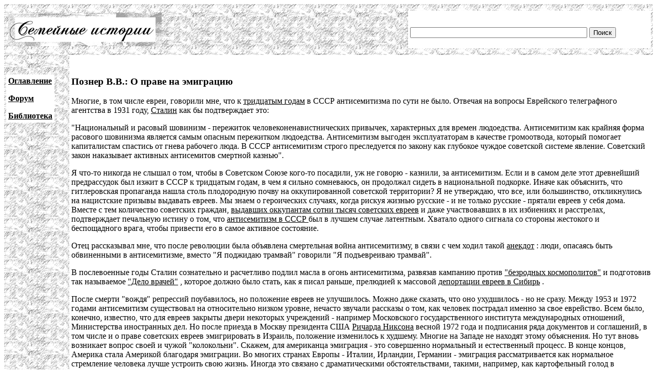

--- FILE ---
content_type: text/html; charset=UTF-8
request_url: http://www.famhist.ru/famhist/pozner/000e4163.htm
body_size: 6312
content:
<!DOCTYPE HTML PUBLIC "-//W3C//DTD HTML 4.01 Transitional//EN">
<html>
<head>
<title>Познер В.В.: О праве на эмиграцию</title>
<meta http-equiv="Content-Type" content="text/html; charset=utf-8" >
</head>

<body link="#000000" vlink="#666666">
<table width="100%" border="0" cellspacing="0" cellpadding="4">
  <tr> 
    <td height="99" colspan="2" background="/include/bg1.gif"> 
      <table width="100%" border="0" cellpadding="4" cellspacing="0">
        <tr>
          <td width="669"><img src="/include/logo.gif" width="299" height="65"></td>
          <td width="400" valign="bottom" bgcolor="#FFFFFF">
<form action="/famhist/search.htm" id="cse-search-box">
<div>
<input type="hidden" name="cx" value="007168986384586761334:vnk1cacb0oy" />
<input type="hidden" name="cof" value="FORID:9" />
<input type="hidden" name="ie" value="utf-8" />
<input type="text" class="gsc-input" name="q" size="41" />
<input type="submit" class="gsc-search-button" name="sa" value="Поиск" />
</div>
</form>
	  </td>
        </tr>
      </table>
    </td>
  </tr>
  <tr> 
    <td width="10%" valign="top" background="/include/bg1.gif">
<p>&nbsp;</p>
      <table border="0" cellpadding="4" cellspacing="0" bgcolor="#FFFFFF">
        <tr>
          <td><p><strong><a href="/famhist/ap/006a3442.htm">Оглавление</a></strong></p>
            <p><a href="/famhist/forum/board.asp"><strong>Форум</strong></a></p>
            <p><a href="/famhist/klasson/0026e76a.htm"><strong>Библиотека</strong></a></p></td>
        </tr>
      </table>
      <p>&nbsp;</p>
      <p>&nbsp;</p>
      <p>&nbsp;</p>
      <p>&nbsp;</p>
      </td>
    <td width="90%"><p>&nbsp;</p>
      <p><h3>Познер В.В.: О праве на эмиграцию</h3></p>
      <p>
<p>
Многие, в том числе евреи, говорили мне, что к <A
href="../klasson/004137f9.htm" name="004137f9.htm" NAME="00003c25.htm">
тридцатым годам</A>
 в СССР антисемитизма по сути не было. Отвечая на вопросы Еврейского
телеграфного агентства в 1931 году, <A href="../shatunovskaj/000b4924.htm" name="000b4924.htm"
NAME="00003fd2.htm">
Сталин</A>
 как бы подтверждает это:
<p>
&quot;Национальный и расовый шовинизм - пережиток человеконенавистнических
привычек, характерных для времен людоедства. Антисемитизм как крайняя форма
расового шовинизма является самым опасным пережитком людоедства.
Антисемитизм выгоден эксплуататорам в качестве громоотвода, который
помогает капиталистам спастись от гнева рабочего люда. В СССР антисемитизм
строго преследуется по закону как глубокое чуждое советской системе
явление. Советский закон наказывает активных антисемитов смертной
казнью&quot;.
<p>
Я что-то никогда не слышал о том, чтобы в Советском Союзе кого-то посадили,
уж не говорю - казнили, за антисемитизм. Если и в самом деле этот
древнейший предрассудок был изжит в СССР к тридцатым годам, в чем я сильно
сомневаюсь, он продолжал сидеть в национальной подкорке. Иначе как
объяснить, что гитлеровская пропаганда нашла столь плодородную почву на
оккупированной советской территории? Я не утверждаю, что все, или
большинство, откликнулись на нацистские призывы выдавать евреев. Мы знаем о
героических случаях, когда рискуя жизнью русские - и не только русские -
прятали евреев у себя дома. Вместе с тем количество советских граждан, <A
href="00017172.htm" name="00017172.htm" NAME="00017172.htm">
выдавших оккупантам сотни тысяч советских евреев</A>
 и даже участвовавших в их избиениях и расстрелах, подтверждает печальную
истину о том, что
<a href="../schelkin/00075b5c.htm" name="00075b5c.htm"> антисемитизм в СССР
</a> был в лучшем случае латентным. Хватало одного сигнала со стороны
жестокого и беспощадного врага, чтобы привести его в самое активное
состояние.
<p>
Отец рассказывал мне, что после революции была объявлена смертельная война
антисемитизму, в связи с чем ходил такой <A href="../adjubey/000402b0.htm" name="000402b0.htm"
NAME="0000b5e0.htm">
анекдот</A>
: люди, опасаясь быть обвиненными в антисемитизме, вместо &quot;Я поджидаю
трамвай&quot; говорили &quot;Я подъевреиваю трамвай&quot;.
<p>
В послевоенные годы Сталин сознательно и расчетливо подлил масла в огонь
антисемитизма, развязав кампанию против <A href="../chertok/00534c1d.htm" name="00534c1d.htm"
NAME="00006ddc.htm">
&quot;безродных космополитов&quot;</A>
 и подготовив так называемое <A href="../schelkin/000147f7.htm" name="000147f7.htm"
NAME="000072aa.htm">
&quot;Дело врачей&quot;</A>
, которое должно было стать, как я писал раньше, прелюдией к массовой <A
href="../lungina/0009eb02.htm" name="0009eb02.htm" NAME="0001acf7.htm">
депортации евреев в Сибирь</A>
.
<p>
После смерти &quot;вождя&quot; репрессий поубавилось, но положение евреев
не улучшилось. Можно даже сказать, что оно ухудшилось - но не сразу. Между
1953 и 1972 годами антисемитизм существовал на относительно низком уровне,
нечасто звучали рассказы о том, как человек пострадал именно за свое
еврейство. Всем было, конечно, известно, что для евреев закрыты двери
некоторых учреждений - например Московского государственного института
международных отношений, Министерства иностранных дел. Но после приезда в
Москву президента США <A href="../ap/001cd808.htm" name="001cd808.htm" NAME="0002f30c.htm">
Ричарда Никсона</A>
 весной 1972 года и подписания ряда документов и соглашений, в том числе и
о праве советских евреев эмигрировать в Израиль, положение изменилось к
худшему. Многие на Западе не находят этому объяснения. Но тут вновь
возникает вопрос своей и чужой &quot;колокольни&quot;. Скажем, для
американца эмиграция - это совершенно нормальный и естественный процесс. В
конце концов, Америка стала Америкой благодаря эмиграции. Во многих странах
Европы - Италии, Ирландии, Германии - эмиграция рассматривается как
нормальное стремление человека лучше устроить свою жизнь. Иногда это
связано с драматическими обстоятельствами, такими, например, как
картофельный голод в Ирландии, нищета в Италии, преследования на
политической или религиозной почве, как в Германии или во Франции, но это
всегда воспринимается как нечто нормальное.
<p>
В России, особенно в советское время, все по-другому. Вспомним
дореволюционную эмиграцию из Российской империи. Кто уезжал? В основном
евреи, бежавшие от <A href="../savinkov/0003d275.htm" name="0003d275.htm" NAME="0004423f.htm">
погромов</A>
 в девяностых годах девятнадцатого века и в начале двадцатого.
&quot;Скатертью дорожка&quot; - такова была реакция большинства остающихся.
За революцией 1917 года и приходом большевиков к власти последовал <A
href="../voinovich/0007ca22.htm" name="0007ca22.htm" NAME="0014260a.htm">
первый исход из страны собственно русских</A>
. Они бежали по политическим причинам, часто это были либо активные
противники новой власти - люди, которые ей сопротивлялись, воевали в
составе белых армий, либо пассивные ее противники - те, кто рассчитывал на
скорый ее провал и уповал на поражение большевиков. Словом, это были те,
кто не принял революцию. Для тех же, кто оставался в стране, бежавшие
являлись врагами, предателями. Таким образом, формула &quot;эмигрант =
предатель&quot; стала аксиомой национального менталитета.
<p>
Вспомним <A href="0014258a.htm" name="0014258a.htm" NAME="0014258a.htm">
вторую волну эмиграции из СССР</A>
. Она совпала с окончанием Второй мировой войны, и до сих пор крайне
неохотно признается, что огромное количество советских граждан бежали
вместе с отступавшими гитлеровскими войсками. Речь не только о тех, кто
сотрудничал с немцами, хотя таких было немало, речь и о тех, чьих
родственников расстреляли, сослали, посадили во время сталинских репрессий,
о тех, кто стал противником системы, прозрел, кто не успел выскочить до
того, как двери захлопнулись в середине двадцатых годов. Надо ли удивляться
тому, что эта, вторая, волна могла только закрепить сугубо негативное
отношение советских людей к &quot;эмигранту&quot;?
<p>
<A href="001425b9.htm" name="001425b9.htm" NAME="001425b9.htm">
Третья волна</A>
 - последствие так называемой разрядки напряженности, некоторого улучшения
отношений между СССР и США, что, безусловно, было встречено советским
народом с воодушевлением. Но такое изменение отношений мало что изменило в
оценке народом эмигранта, хотя надо бы сказать о некоторых тонкостях. <A
href="000045ed.htm" name="000045ed.htm" NAME="000045ed.htm">
Эмиграционная политика</A>
 базировалась на концепции возвращения на историческую родину. Таким
образом, этнические меньшинства, чьи предки когда-то иммигрировали в Россию
или в СССР, могли воспользоваться этим для возвращения на эту самую
историческую родину. В частности, это касалось испанцев, греков, болгар,
немцев, никогда не отличавшихся особенно большой численностью и заметностью
в стране. Возвращение испанцев, бежавших от Франко, возвращение греков,
бежавших от черных полковников, возвращение немцев, частью бежавших от
Гитлера, частью приехавших в Россию еще при Екатерине II и Петре I, ни у
кого особых чувств не вызывало.
<p>
Другое дело - <A href="0003d21a.htm" name="0003d21a.htm" NAME="0003d21a.htm">
отъезд евреев в Израиль</A>
.
</p>
      <p>Ссылки:<br /><li><a href="/famhist/pozner/0014391a.htm#000e4163.htm">О СОСНАХ И ТЕЛЕГРАФНЫХ СТОЛБАХ (Познер В.В. становится журналистом)</a></li>
</p>
      <p>&nbsp;</p>
      <p>&nbsp;</p>
      <form method="post">
      <b>Оставить комментарий:</b><br>
      Представьтесь: &nbsp; &nbsp; &nbsp; <input type="text" name="who"> &nbsp; &nbsp; &nbsp; E-mail: &nbsp; <input type="text" name="mail"><br>
      Ваш комментарий: <textarea rows="5" name="comment" cols="60"></textarea><br>
      Защита от спама - введите день недели (1-7): <input type="text" name="txt"><br>
      <input type="submit" text="Отправить">
      </form>
      <p><!--Openstat--><span id="openstat2136615"></span><script type="text/javascript">
      var openstat = { counter: 2136615, image: 5042, next: openstat }; document.write(unescape("%3Cscript%20src=%22http" +
      (("https:" == document.location.protocol) ? "s" : "") +
      "://openstat.net/cnt.js%22%20defer=%22defer%22%3E%3C/script%3E"));
      </script><!--/Openstat-->
<!-- Rating@Mail.ru counter -->
<script type="text/javascript">
var _tmr = window._tmr || (window._tmr = []);
_tmr.push({id: "3061331", type: "pageView", start: (new Date()).getTime()});
(function (d, w, id) {
  if (d.getElementById(id)) return;
  var ts = d.createElement("script"); ts.type = "text/javascript"; ts.async = true; ts.id = id;
  ts.src = (d.location.protocol == "https:" ? "https:" : "http:") + "//top-fwz1.mail.ru/js/code.js";
  var f = function () {var s = d.getElementsByTagName("script")[0]; s.parentNode.insertBefore(ts, s);};
  if (w.opera == "[object Opera]") { d.addEventListener("DOMContentLoaded", f, false); } else { f(); }
})(document, window, "topmailru-code");
</script><noscript><div>
<img src="//top-fwz1.mail.ru/counter?id=3061331;js=na" style="border:0;position:absolute;left:-9999px;" alt="" />
</div></noscript>
<!-- //Rating@Mail.ru counter -->

<!-- Rating@Mail.ru logo -->
<a href="https://top.mail.ru/jump?from=3061331">
<img src="//top-fwz1.mail.ru/counter?id=3061331;t=479;l=1" 
style="border:0;" height="31" width="88" alt="Рейтинг@Mail.ru" /></a>
<!-- //Rating@Mail.ru logo -->
      </p>
      <p>&nbsp;</p>
      <p>&nbsp;</p>
      <p>&nbsp;</p>
      <p>&nbsp;</p>
      <p>&nbsp;</p>
      <p>&nbsp;</p>
      <p>&nbsp;</p>
      <p>&nbsp;</p></td>
  </tr>
</table>
 
<div align="center"><a href="http://www.lighttel.ru">Информационная поддержка:
  <a href="http://www.lighttel.ru">ООО &laquo;Лайт Телеком&raquo;</a>&nbsp;&nbsp;&nbsp;&nbsp;&nbsp;&nbsp;</a>&nbsp;&nbsp;&nbsp; </div>
</body>
</html>
